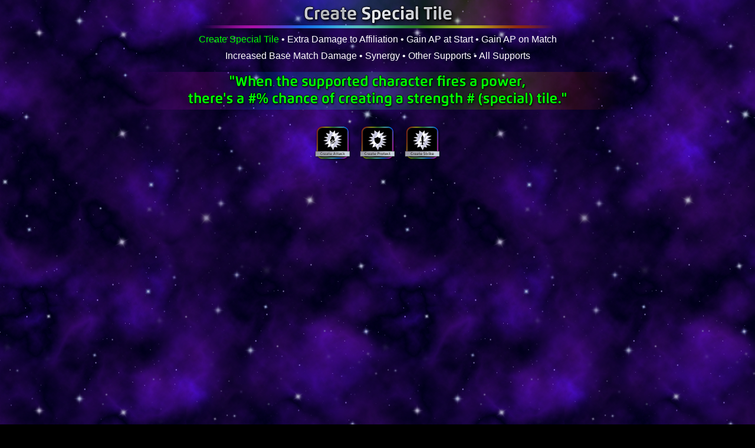

--- FILE ---
content_type: text/html
request_url: https://quietse7en.com/MAIN_Supports/MAIN-Supports_CST.htm
body_size: 955
content:
<!DOCTYPE html PUBLIC "-//W3C//DTD XHTML 1.0 Transitional//EN" "http://www.w3.org/TR/xhtml1/DTD/xhtml1-transitional.dtd">
<html xmlns="http://www.w3.org/1999/xhtml">

<head>
<meta content="en-us" http-equiv="Content-Language" />
<meta content="text/html; charset=utf-8" http-equiv="Content-Type" />
<title>Untitled 0</title>
<style type="text/css">
.auto-style3 {
	text-align: center;
}
.auto-style9 {
	margin-top: 0;
	margin-bottom: 0;
}
.auto-style10 {
	text-align: center;
	margin-top: 0;
	margin-bottom: 0;
	color: #FFFFFF;
	font-family: Verdana, Geneva, Tahoma, sans-serif;
	font-size: medium;
}
.auto-style13 {
	text-align: center;
	margin-top: 0;
	margin-bottom: 0;
	color: #00FF00;
	font-family: Verdana, Geneva, Tahoma, sans-serif;
	font-size: medium;
}
.scroll {
        width: 558px;
        overflow-x: auto;
        overflow-y: hidden;
        white-space: nowrap;
}
.auto-style12 {
	margin-top: 0;
	margin-bottom: 0;
	text-align: center;
}
</style>

<style>
.zoom {
  padding: 0px;
  transition: transform .2s; /* Animation */
  width: 62px;
  height: 62px;
  margin: 0 auto;
}

.zoom:hover {
  transform: scale(3); /* (150% zoom - Note: if the zoom is too large, it will go outside of the viewport) */
}
.auto-style14 {
	border-collapse: collapse;
}
.auto-style16 {
	border-width: 0px;
}
a {
	color: #FFFFFF;
}
a:visited {
	color: #FFFFFF;
}
a:active {
	color: #FFFFFF;
}
a:hover {
	color: #00FF00;
}
.auto-style18 {
	text-decoration: none;
}
.auto-style19 {
	text-align: center;
	margin-top: 10px;
	margin-bottom: 0;
	color: #FFFFFF;
	font-family: Verdana, Geneva, Tahoma, sans-serif;
	font-size: medium;
}
.auto-style20 {
	text-decoration: none;
	color: #00FF00;
}
</style>

<base target="I3" />

</head>
<body style="margin: 0; background-image: url('../Graphics/Wallpaper/TILE_Space.png'); background-attachment: fixed; background-color: #000000;">
<p class="auto-style12">
<a href="MAIN-Supports_Synergy.htm" target="_self">
<img height="48" src="../Graphics/Titles/Create_Special_Tile.png" width="600" class="auto-style16" /></a></p>
<p class="auto-style19">
<a class="auto-style20" href="MAIN-Supports_CST.htm" target="_self">Create 
Special Tile</a> •
<a class="auto-style18" href="MAIN-Supports_EDtA.htm" target="_self">Extra 
Damage to Affiliation</a> •
<a class="auto-style18" href="MAIN-Supports_GAPaS.htm" target="_self">Gain AP at 
Start</a> •
<a class="auto-style18" href="MAIN-Supports_GAPoM.htm" target="_self">Gain AP on 
Match</a></p>
<p class="auto-style19">
<a class="auto-style18" href="MAIN-Supports_IBMD.htm" target="_self">Increased 
Base Match Damage</a> •
<a class="auto-style18" href="MAIN-Supports_Synergy.htm" target="_self">Synergy</a> 
• <a class="auto-style18" href="MAIN-Supports_Other.htm" target="_self">Other 
Supports</a> •
<a class="auto-style18" href="MAIN-Supports_All_(1).htm" target="_self">All Supports</a></p>
<p class="auto-style10">
&nbsp;</p>
<p class="auto-style13">
<img height="64" src="../Graphics/Titles/When_the_supported_character_fires.png" width="840" /></p>
<p class="auto-style10">
</p>
<p class="auto-style10">
&nbsp;</p>
<table align="center" cellpadding="0" cellspacing="0" class="auto-style14">
	<tr>
		<td class="auto-style3" style="width: 76px; height: 76px">
<div class="zoom">
	<a href="INLINE-CREATE_ATTACK.htm">
	<img height="62" src="../Graphics/Buttons/SUPPORTS/CreateAttack_OFF.png" width="62" align="middle" class="auto-style16" /></a></div>
		</td>
		<td class="auto-style3" style="width: 76px; height: 76px">
<div class="zoom">
	<a href="INLINE-CREATE_PROTECT.htm">
	<img height="62" src="../Graphics/Buttons/SUPPORTS/CreateProtect_OFF.png" width="62" align="middle" class="auto-style16" /></a></div>
		</td>
		<td class="auto-style3" style="width: 76px; height: 76px">
<div class="zoom">
	<a href="INLINE-CREATE_STRIKE.htm">
	<img height="62" src="../Graphics/Buttons/SUPPORTS/CreateStrike_OFF.png" width="62" align="middle" class="auto-style16" /></a></div>
		</td>
	</tr>
</table>
<p class="auto-style10">
&nbsp;</p>
<p class="auto-style10">
		<iframe id="I3" border="0" frameborder="0" height="210" marginheight="0" marginwidth="0" name="I3" width="780" scrolling="no">
		Your browser does not support inline frames or is currently configured not to display inline frames.
		</iframe></p>
<p class="auto-style10">
		&nbsp;</p>
<p class="auto-style10">
		<iframe id="I4" border="0" frameborder="0" height="748" marginheight="0" marginwidth="0" name="I4" width="800">
		Your browser does not support inline frames or is currently configured not to display inline frames.
		</iframe></p>
<table cellpadding="0" cellspacing="0" class="auto-style3" style="width: 100%; height: 500px">
	<tr>
		<td>
		<p class="auto-style9"></p>
		</td>
	</tr>
</table>
</body>
</html>